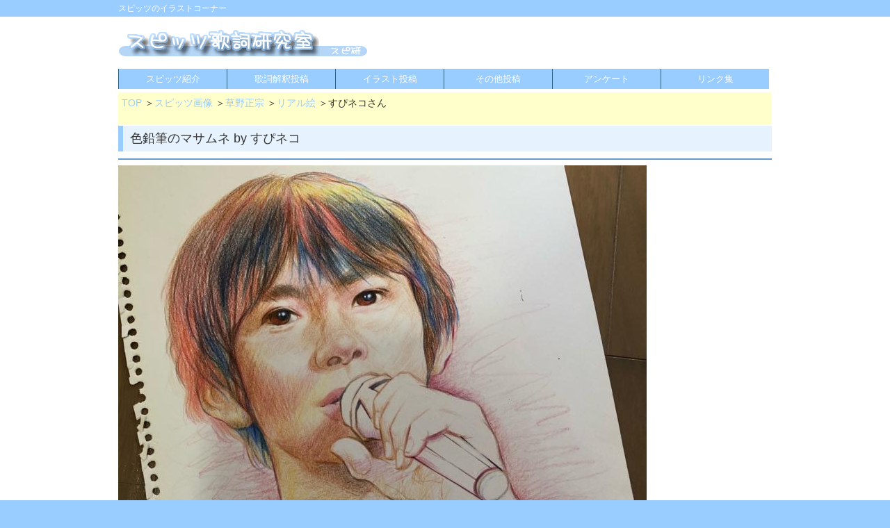

--- FILE ---
content_type: text/html; charset=UTF-8
request_url: https://www.spitz8823.com/illust/51kusano/02kusano-rial/192.php?eid=00839
body_size: 2716
content:
<!DOCTYPE html>
<html dir="ltr" lang="ja">
<head>
<meta http-equiv="Content-Type" content="text/html; charset=utf-8">
<meta name="viewport" content="width=device-width, user-scalable=yes, maximum-scale=1.0, minimum-scale=1.0">
<title>スピッツイラスト｜｜
色鉛筆のマサムネ</title>
<link rel="stylesheet" href="../../../style.css" type="text/css" media="screen">
<!--[if lt IE 9]>
<script src="js/html5.js"></script>
<script src="js/css3-mediaqueries.js"></script>
<![endif]-->
</head>
<body>
<h1><p class="inner">スピッツのイラストコーナー</p>
</h1>

<!-- ヘッダー -->
<div id="header">
	<div class="inner">
		
    
		<!-- ロゴ -->
		<div class="logo">
		  <a href="https://www.spitz8823.com/"><img src="../../../image/top-bana.gif" width="360" height="50" alt="スピッツ歌詞研究室"><br></a>
		</div>
		<!-- / ロゴ -->
    
    <!-- 広告 -->
    <!-- 広告 -->

  </div>
</div>
<!-- / ヘッダー -->

<div id="wrapper"><!-- トップナビゲーション --><ul id="topnav">
<li><a href="https://www.spitz8823.com/kihon/">スピッツ紹介</a></li>
<li><a href="https://www.spitz8823.com/kasi/">歌詞解釈投稿</a></li>
<li><a href="https://www.spitz8823.com/spitzgazou/">イラスト投稿</a></li>
<li><a href="https://www.spitz8823.com/spitzpost/">その他投稿</a></li>
<li><a href="https://www.spitz8823.com/spitzsurvey/">アンケート</a></li>
<li><a href="https://www.spitz8823.com/spitzlink/">リンク集</a></li>
</ul>
<!-- トップナビゲーション -->



<!-- コンテンツ -->
	<section id="main">
    
<section class="content">
<article>

 <section class="pankuzu"><article><p><a href="https://www.spitz8823.com/">TOP</a>
＞<a href="https://www.spitz8823.com/spitzgazou/">スピッツ画像</a>
＞<a href="https://www.spitz8823.com/illust/51kusano/">草野正宗</a>
＞<a href="https://www.spitz8823.com/illust/51kusano/02kusano-rial/">リアル絵</a>
＞すぴネコさん
	</p></article></section><h2 class="heading">色鉛筆のマサムネ by すぴネコ</h2><HR size="2" color="#6699cc" /><img src="https://www.spitz8823.com/cmsdesigner/viewimg.php?entryname=illust&amp;entryid=00839&amp;fileid=00000001&amp;/iroennpitu_masamune.jpeg" /><HR size="2" color="#6699cc" />すぴネコさんからの投稿です。<br /><br />10年ぐらい前のマサムネを色鉛筆で描きました<br /><br />
 
</article>
        
	  </section>
</section>

</div>
<!-- / WRAPPER -->

<!-- フッター -->
<div id="footer">
<div class="inner">
    
<!-- 3カラム -->
<section class="gridWrapper">
<article class="grid col3">
<p>Copyright(c) <a href="https://www.spitz8823.com/">スピッツ歌詞研究室</a>. All Rights Reserved. </p>
</article>
</section>
<!-- / 3カラム -->
      
</div>
</div>
<!-- / フッター -->

</body>
</html>


--- FILE ---
content_type: text/css
request_url: https://www.spitz8823.com/style.css
body_size: 18111
content:
@charset "utf-8";


/* =Reset default browser CSS.
Based on work by Eric Meyer: http://meyerweb.com/eric/tools/css/reset/index.html
-------------------------------------------------------------- */
html, body, div, span, applet, object, iframe, h1, h2, h3, h4, h5, h6, p, blockquote, pre, a, abbr, acronym, address, big, cite, code, del, dfn, em, font, ins, kbd, q, s, samp, small, strike, strong, sub, sup, tt, var, dl, dt, dd, ol, ul, li, fieldset, form, label, legend, table, caption, tbody, tfoot, thead, tr, th, td {border: 0;font-family: inherit;font-size: 100%;font-style: inherit;font-weight: inherit;margin: 0;outline: 0;padding: 0;vertical-align: baseline;}
:focus {outline: 0;}

ol, ul {list-style: none;}
.content article ul {
}
.content article ul {
}


table {border-collapse: separate;border-spacing: 0;}
caption, th, td {font-weight: normal;text-align: left;}
blockquote:before, blockquote:after,q:before, q:after {content: "";}
blockquote, q {quotes: "" "";}
a img{border: 0;}
figure{margin:0}
article, aside, details, figcaption, figure, footer, header, hgroup, menu, nav, section {display: block;}
/* -------------------------------------------------------------- */

body{
color:#333;
font:12px verdana,"ヒラギノ丸ゴ ProN W4","Hiragino Maru Gothic ProN","メイリオ","Meiryo","ＭＳ Ｐゴシック","MS PGothic",Sans-Serif;
line-height:1.5;
background:#fff;
-webkit-text-size-adjust: none;
}

html{background:#99CCFF;}




/* リンク設定
------------------------------------------------------------*/
a{color:#99CCFF;text-decoration:none;}
a:hover{color:#0033CC;/*修正前#2d6286*/
font-weight: bold;}　/*追加*/
a:active{outline:0;}
a:focus{outline:0;}




/* 全体
------------------------------------------------------------*/
#wrapper{
margin:0 auto;
padding:0 1%;
width:98%;
position:relative;
}

.inner{
margin:0 auto;
width:100%;
}


/*************
/* ヘッダー
*************/
h1{
font-size:12px;
line-height:2.0;
font-weight:normal;
background:#99CCFF;
color:#fff;
}

#header{
overflow:hidden;
padding:5px 0 5px;
}

* html #header{height:1%;}


/*************
/* ロゴ
*************/
#header .logo{
float:left;
padding:5px 0 0;
}

.logo a{
font-size:20px;
font-weight:bold;
line-height:1;
font-family:"Palatino Linotype", "Book Antiqua", Palatino,"ヒラギノ明朝 Pro W3","Hiragino Mincho Pro","ＭＳ Ｐ明朝","MS PMincho",serif;
}

.logo span{
font-size:12px;
font-weight:normal;
color:#333;
}

.info{
float:right;
padding:5px 0 0;
}

.tel strong{
font-size:20px;
font-weight:bold;
}

/**************************
/* トップナビゲーション
**************************/
ul#topnav{
overflow:hidden;
margin:5px 0;
}

* html ul#topnav{height:1%;}

ul#topnav li{
float:left;
text-align:center;
}

ul#topnav a{
width:155px;
font-size:13px;
display:block;
padding:5px 0;
color:#fff;
background:#99CCFF;
border-left:1px solid #2d6286;
}

ul#topnav li:first-child a,ul#topnav li:last-child a{width:155px;}

ul#topnav li.active a,ul#topnav a:hover{background:#2d6286;
font-weight:normal;}


/**************************
/* メイン画像（トップページ+サブページ）
**************************/
#mainBanner{
clear:both;
margin:5px auto 5px;
padding:4px;
position:relative;
line-height:0;
background:#FFFFFF;
}

#mainBanner img{
max-width:100%;
height:auto;
}

.slogan{
position:absolute;
max-width:100%;
height:auto;
bottom:10px;
left:10px;
padding:5px 10px;
line-height:1.4;
z-index:100;
background:url(images/tp2.png);
}

.slogan h2{
padding-bottom:5px;
color:#fff;
font-size:20px;
}

.slogan h3{
font-size:14px;
color:#ccc;
}




/**************************
/* グリッド
**************************/
.gridWrapper{
clear:both;
padding:10px 0;
overflow:hidden;
}

* html .gridWrapper{height:1%;}
	
.grid{
float:left;
}



.colDark,.colLight{
padding-bottom:5px;
border-top:3px solid #99CCFF;
border-bottom:3px solid #99CCFF;
}

.colLight{border-color:#2d6286}

.colDark h3,.colLight h3{
margin:10px 10px 5px;
font-size:14px;
font-weight:bold;
}

.colDark a,.colLight a{
display:block;
padding:3px 5px;
border-radius:3px;
color:#fff;
background:#99CCFF;
}

.colLight a{background:#2d6286;}

.colDark a:hover{
background:#2d6286;
}

.colLight a:hover{
background:#99CCFF;
}

.grid p{
padding:5px 10px;
}

.grid4 p{
padding:5px 10px;
}

.grid ul{margin:5px 10px;}

.grid3 ul{margin:5px 10px;}

.grid4 ul{margin:5px 10px;}

.grid li{
padding:5px 0;
list-style:inside;
border-bottom:1px dashed #ebebeb;
}

.grid2 li{
padding:5px 0;
list-style:inside;
border-bottom:1px dashed #ebebeb;
}

.grid3 li{
padding:5px 0;
list-style:inside;
border-bottom:1px dashed #ebebeb;
}

.grid4 li{
padding:5px 0;
list-style:inside;
border-bottom:1px dashed #ebebeb;
}

.gridWrapper img{
max-width:100%;
height:auto;
}

/* フッター内のグリッド(3カラム) */
#footer .grid{
color:#fff;
background:transparent;
}

#footer .col3 ul{margin:0 0 10px 20px;}

#footer .col3 li{
padding:0 6px 0 5px;
margin-bottom:3px;
list-style:none;
border-bottom:0;
display:inline-block;
border-right:1px solid #fff;
}

/**************************
/* グリッド(アドセンス用)
**************************/

.grid2{
float:left;
}

.grid3{
float:left;
}

.grid4{
float:left;
}

.grid4r{
float:left;
}


/*************
パンくずリスト
*************/
section.pankuzu{
margin-bottom:2px;
padding:5px;
font-size:14px;
overflow:hidden;
background:#ffffcc;
}

* html section.pankuzu{height:1%;}

section.pankuzu p{margin-bottom:2px;}


/*************
メイン コンテンツ
*************/
section.content{
margin-bottom:20px;
font-size:14px;
overflow:hidden;
}

* html section.content{height:1%;}

section.content p{margin-bottom:15px;}

h3.heading{
padding:5px 10px;
margin-bottom:10px;
font-size:16px;
background:#f5f5f5;
border-left:7px solid #999966;  
}

#sub .grid h3{
padding:5px 10px;
margin-bottom:10px;
font-size:16px;
background:#f5f5f5;
border-left:10px solid #99CCFF; 
}

h3.heading,#sub .grid2 h3{
padding:5px 10px;
margin-bottom:10px;
font-size:16px;
background:#f5f5f5;
border-left:7px solid #999966;  
}

h3.heading,#sub .grid4 h3{
padding:5px 10px;
margin-bottom:10px;
font-size:16px;
background:#f5f5f5;
border-left:7px solid #999966;  
}

h3.heading,#sub .grid4r h3{
padding:5px 10px;
margin-bottom:10px;
font-size:16px;
background:#f5f5f5;
border-left:7px solid #999966;  
}

#sub .grid3 h3{
padding:5px 10px;
margin-bottom:10px;
font-size:16px;
background:#f5f5f5;
border-left:10px solid #99CCFF; 
}

#sub .grid4 h3{
padding:5px 10px;
margin-bottom:10px;
font-size:16px;
background:#f5f5f5;
border-left:10px solid #99CCFF; 
}

#sub .grid4r h3{
padding:5px 10px;
margin-bottom:10px;
font-size:16px;
background:#f5f5f5;
border-left:10px solid #99CCFF; 
}

#sub .grid h3{margin-right:10px;}

#sub .grid2 h3{margin-right:10px;}

#sub .grid3 h3{margin-right:10px;}

#sub .grid4 h3{margin-right:10px;}



/**************************
/* メイン コンテンツ（H2追加）
**************************/
h2.heading{
padding:5px 10px;
margin-bottom:10px;
font-size:18px;
background:#E6F3FF;
border-left:7px solid #99CCFF;  
}

#sub .grid h2{
padding:5px 10px;
margin-bottom:10px;
font-size:16px;
background:#fff3ae;
border-left:10px solid #F5B606; 
}

#sub .grid4 h2{
padding:5px 10px;
margin-bottom:10px;
font-size:16px;
background:#fff3ae;
border-left:10px solid #F5B606; 
}

#sub .grid3 h2{
padding:5px 10px;
margin-bottom:10px;
font-size:16px;
background:#fff3ae;
border-left:10px solid #F5B606; 
}

#sub .grid h2{margin-right:10px;}

#sub .grid2 h2{margin-right:10px;}

#sub .grid3 h2{margin-right:10px;}


/**************************
/* スピッツコンテンツ
**************************/

.font12{
margin-bottom:15px;
font-size:16px; 
}

.box6 {
    padding: 0.5em 1em;
    margin: 2em 0;
    background: #f0f7ff;
    border: dashed 2px #5b8bd0;/*点線*/
}
.box6 p {
    margin: 0; 
    padding: 0;
}

/**************************
/* 色付け
**************************/
.red {
	color: #FF0000;
}

.orange {
background-color: #ffdead;
}

/***************************/

.alignleft{
float:left;
clear:left;
margin:3px 10px 10px 1px;
}

.alignright{
float:right;
clear:right;
margin:3px 1px 10px 10px;
}



img.frame,#gallery img{
border:4px solid #fff;
box-shadow:0 0 2px rgba(0, 0, 0, 0.5);
-webkit-box-shadow:0 0 2px rgba(0, 0, 0, 0.5);
}

#gallery .gridWrapper{padding:0;}

#gallery img{
margin:5px;
}

section#gallery{overflow:visible;}

.nextpage{
text-align: right;
margin:30px 0px 10px 0px;
}

h4{
font-size:16px;
text-decoration: underline;
}

.content h4{
font-size:16px;
color:#0066ff;
}

/*************
テーブル
*************/
table.table{
border-collapse:collapse;
width:100%;
margin:10px auto;
}

table.table th,table.table td{
padding:5px;
border:1px solid #2d6286;
}

table.table tr:first-child th,table.table tr:first-child td{
border-top:#2d6286 4px solid
}

table.table th{
font-weight:bold;
letter-spacing:1px;
white-space:nowrap;
color:#fff;
background:#99CCFF;
}

/*************
テーブル（シンプル）
*************/
table.table2{
border-collapse:collapse;
width:100%;
margin:10px auto;
}

table.table2 th,table.table2 td{
padding:10px;
border:1px solid #F5B606;
}



/*************
スピッツ歌詞研究室　色付け
*************/
.style1 {color: #FF0000}
.style9 {color: #0099FF}
.style10 {color: #009900}
.style11 {color: #FF6600}
.style12 {color: #FF66FF}
.style13 {color: #FF6600}
.style14 {color: #FF33FF}
.font12red {color: #FF0000}

.maker_blue{
	background:linear-gradient(transparent 60%, #6cf 60%);
}


/*************
テーブル－ホテルの行き方
*************/

.box3-g-br {
font-size: 12px;
line-height: 150%;
text-align: center;
vertical-align: middle;
color: #666666;
border-top: 1px #33CC66;
border-right: 1px solid #33CC66;
border-bottom: 1px solid #33CC66;
border-left: 1px #33CC66;
background:#FFFFCC;
}


/*************
/* フッター
*************/
#footer{
clear:both;
padding:5px 0;
overflow:hidden;
background:#99CCFF;
border-top:1px solid #2d6286;
}

* html #footer{height:1%;}

#footer a{color:#fff;}
#footer a:hover{color:#2d6286;}

#footer .copyright{font-size:11px;}


/*************#sub2*************/

#sub2 .grid h3{
padding:5px 10px;
margin-bottom:10px;
font-size:16px;
background:#f5f5f5;
border-left:10px solid #99ccff; 
}

h3.heading,#sub2 .grid2 h3{
padding:5px 10px;
margin-bottom:10px;
font-size:16px;
background:#f5f5f5;
border-left:7px solid #999966;  
}

#sub2 .grid3 h3{
padding:5px 10px;
margin-bottom:10px;
font-size:16px;
background:#f5f5f5;
border-left:10px solid #99ccff; 
}

#sub2 .grid4 h3{
padding:5px 10px;
margin-bottom:10px;
font-size:16px;
background:#f5f5f5;
border-left:10px solid #99ccff; 
}

#sub2 .grid h3{margin-right:10px;}

#sub2 .grid2 h3{margin-right:10px;}

#sub2 .grid3 h3{margin-right:10px;}

#sub2 .grid4 h3{margin-right:10px;}
/**************************/


/*************#sub3*************/

#sub3 .grid h3{
padding:5px 10px;
margin-bottom:10px;
font-size:16px;
background:#f5f5f5;
border-left:10px solid #99ccff; 
}

h3.heading,#sub3 .grid2 h3{
padding:5px 10px;
margin-bottom:10px;
font-size:16px;
background:#f5f5f5;
border-left:7px solid #999966;  
}

#sub3 .grid3 h3{
padding:5px 10px;
margin-bottom:10px;
font-size:16px;
background:#f5f5f5;
border-left:10px solid #99ccff; 
}

#sub3 .grid4 h3{
padding:5px 10px;
margin-bottom:10px;
font-size:16px;
background:#f5f5f5;
border-left:10px solid #99ccff; 
}

#sub3 .grid h3{margin-right:10px;}

#sub3 .grid2 h3{margin-right:10px;}

#sub3 .grid3 h3{margin-right:10px;}

#sub3 .grid4 h3{margin-right:10px;}

/**************************/


/*************
/* 目次のリストマーク
*************/
.content li{
list-style-type: square;
list-style:inside;
}

/*************
/* コンテンツ内のデザイン性のあるリストマーク
*************/

ul.mark li {
margin-bottom: 15px;
padding:5px 0;
list-style-image: url('images/list.gif');
border-bottom:1px dashed #ebebeb;
}

ul.mark2 li {
margin-bottom: 10px;
}

/*************
/* リンク集のリストマーク
*************/

ul.linklist li{
	list-style-type: none;
	list-style: inside;
	line-height: 200%;
}

ul.linklist2 li{
	list-style-type: square;
	list-style: inside;
	line-height: 200%;
}

/*************
/* 区切り線
*************/
hr.hasen {
   border-width: 1px 0px 0px 0px; /* 太さ1px */
   border-style: dashed; /* 線種を破線に */
   border-color: gray;   /* 線色を灰色に */
   height: 1px;         /* 高さ(※古いIE用) */
}

hr.ten{
    border:0;
    border-bottom: 2px dashed #999999;
}

/*************
/* 体験記の緑枠
*************/
.box-g-ublr2 {
	font-size: 12px;
	line-height: 150%;
	color: #666666;
	background-color: #FFFFCC;
	padding: 2px;
	border: 2px solid #33CC66;
}

/*************
/* マーカー線・黄色
*************/
.marker{
background:linear-gradient(transparent 65%, #fff799 65%);
font-weight:bold; 
}

/*************
/* マーカー線・桃色
*************/
.marker_pink{
background:linear-gradient(transparent 50%, #ff99cc 50%);
font-weight:bold; 
}

/*************
/* ユーザー環境による画面設定
*************/

/* PC用 */
@media only screen and (min-width:960px){
	#wrapper,.inner{
	width:940px;
	padding:0;
	}
	
	#wrapper{padding-bottom:20px;}
	
	#main{
	float:left;
	width:940px;
	}
	
	#subpage #sub{
	float:left;
	width:235px;
	overflow:hidden;
	}
	
	/* グリッド */
	.grid{width:235px;}
	.grid2{width:470px;}
	.grid3{width:313px;}
	.grid4r{width:340px;}
	.grid4{width:600px;}
	.col2{width:470px;}
	.col3{width:705px;}
	#gallery .grid{width:230px;}
	#gallery .grid2{width:230px;}
	#gallery .grid3{width:230px;}
	#gallery .grid4r{width:230px;}
	#gallery .grid4{width:230px;}
	#subpage #sub .grid{
	width:100%;
	float:none;
	padding-bottom:30px;
	}
	#subpage #sub .grid2{
	width:100%;
	float:none;
	padding-bottom:30px;
	}
	#subpage #sub .grid3{
	width:100%;
	float:none;
	padding-bottom:30px;
	}
	#subpage #sub .grid4r{
	width:100%;
	float:none;
	padding-bottom:30px;
	}
	#subpage #sub .grid4{
	width:100%;
	float:none;
	padding-bottom:30px;
	}
	
.alignright2{
float:right;

}

.alignleft2{
float:left;
width:350px;
height:auto;
}
section.content{
margin-bottom:20px;
font-size:16px;
overflow:hidden;
}

p.nextpage{
margin-bottom:20px;
font-size:16px;
overflow:hidden;
}

h3.heading{
padding:5px 10px;
margin-bottom:10px;
font-size:20px;
background:#f5f5f5;
border-left:10px solid #999966;  
}

	
}


/* モニター幅960px以下 */
@media only screen and (max-width:960px){
	h1 p.inner{padding:0 2%;width:96%}
	#header .logo{padding-left:10px;}
	#header .info{padding-right:10px;}
	
	ul#topnav{
	clear:both;
	width:100%;
	}

	ul#topnav li{
	width:25%;
	margin:0 0 5px;
	border-right:1px solid #2d6286;
	box-sizing:border-box;
  -webkit-box-sizing:border-box;
  -moz-box-sizing:border-box;
	}

	ul#topnav li:nth-child(2n){border-right:0;width:25%;}

	ul#topnav li a{
	width:100%;
	border-top:0;
	}

	ul#topnav li:first-child a,ul#topnav li:last-child a{width:100%;}
	
	.grid{
	width:50%;
	margin:2px 0;
	}
	
	.grid2{
	width:50%;
	margin:2px 0;
	}
	.grid3{
	width:50%;
	margin:2px 0;
	}
	.grid4r{
	width:50%;
	margin:2px 0;
	}
	.grid4{
	width:50%;
	margin:2px 0;
	}
	
	.col2{
	float:none;
	width:100%;
	margin:0 0 20px;
	}
	
	.grid img{
	float:left;
	margin-right:5px;
	}
	

	#gallery .grid{
	width:31%;
	margin:0 1%;
	padding:0;
	}
	
	
	#gallery .grid img{
	float:none;
	}
	#gallery .grid2 img{
	float:none;
	}
	#gallery .grid3 img{
	float:none;
	}
	#gallery .grid4r img{
	float:none;
	}
	#gallery .grid4 img{
	float:none;
	}

	

	section.content{padding:0 10px;}
	
	section.content img{
  max-width:90%;
	height:auto;
	}
	
	#sub .grid{padding-bottom:20px;}
	#sub .grid2{padding-bottom:20px;}
	#sub .grid3{padding-bottom:20px;}
	#sub .grid4r{padding-bottom:20px;}
	#sub .grid4{padding-bottom:20px;}
	
	#footer{padding:0;}
	
	#footer .grid{
	float:none;
	width:100%;
	margin-bottom:5px;
	text-align:center;
	}
	
	
}


/* iPad 縦 */
@media only screen and (max-width:768px){
	#mainBanner{padding:3px;}
}


/* スマートフォン 横(ランドスケープ) */
@media only screen and (max-width:640px){
	.grid{width:100%;}
	.grid2{width:100%;}
	.grid3{width:100%;}
	.grid4r{width:100%;}
	.grid4{width:100%;}
	
	.grid img{
	float:none;
	margin:20px auto 10px;
	}
	.grid2 img{
	float:none;
	margin:20px auto 10px;
	}
	.grid3 img{
	float:none;
	margin:20px auto 10px;
	}
	.grid4r img{
	float:none;
	margin:20px auto 10px;
	}
	.grid4 img{
	float:none;
	margin:20px auto 10px;
	}
	
	.grid p{text-align:left;}
	.grid2 p{text-align:left;}
	.grid3 p{text-align:left;}
	.grid4r p{text-align:left;}
	.grid4 p{text-align:left;}
	
	img.frame,#gallery img{border-width:2px;}

  .alignleft,.alignright{
	float:none;
	display:block;
	margin:0 auto 10px;
	}
	
	#footer .grid p{text-align:center;}
	#footer .grid2 p{text-align:center;}
	#footer .grid3 p{text-align:center;}
	#footer .grid4r p{text-align:center;}
	#footer .grid4 p{text-align:center;}
}


/* スマートフォン 縦(ポートレート) */
@media only screen and (max-width:480px){
	#header .logo{padding-top:5px;}
  .info{padding:5px 0 0;}
	ul#topnav li{width:50%;}

	ul#topnav li:nth-child(2n){
	border-right:1px solid #2d6286;
	width:50%;
	}	
	ul#topnav li:nth-child(2n),ul#topnav li:nth-child(8n){border-right:0;}
	
	#mainBanner{margin-left:1px;}
	#mainBanner h2,#mainBanner h3{font-size:80%;}
	
	#gallery .grid{
	width:97%;
	margin:0 1%;
	padding:0;
	}
	
	#gallery .grid2{
	width:97%;
	margin:0 1%;
	padding:0;
	}
	
	#gallery .grid3{
	width:97%;
	margin:0 1%;
	padding:0;
	}
	
	#gallery .grid4r{
	width:97%;
	margin:0 1%;
	padding:0;
	}
	
	#gallery .grid4{
	width:97%;
	margin:0 1%;
	padding:0;
	}
	
	#gallery .grid img{
	float:none;
	}
	
	#gallery .grid2 img{
	float:none;
	}
	
	#gallery .grid3 img{
	float:none;
	}
	
	#gallery .grid4r img{
	float:none;
	}
	
	#gallery .grid4 img{
	float:none;
	}

}

img.now{vertical-align:middle;
margin:0px;
}

/* レスポンシブ対応の地図 */
.ggmap {
position: relative;
padding-bottom: 56.25%;
padding-top: 30px;
height: 0;
overflow: hidden;
}
 
.ggmap iframe,
.ggmapr object,
.ggmap embed {
position: absolute;
top: 0;
left: 0;
width: 100%;
height: 100%;
}
